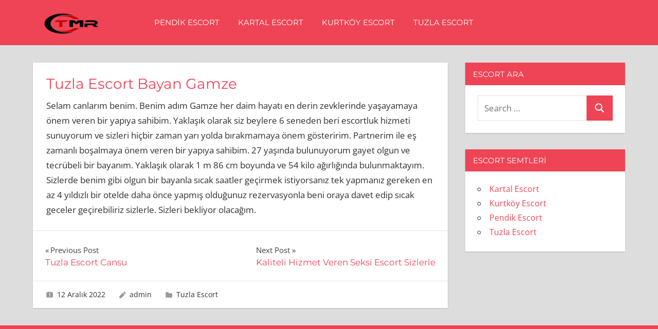

--- FILE ---
content_type: text/html; charset=UTF-8
request_url: https://www.escortvi.com/tuzla-escort-bayan-gamze/
body_size: 7278
content:
<!DOCTYPE html>
<html lang="tr">

<head>
<meta charset="UTF-8">
<meta name="viewport" content="width=device-width, initial-scale=1">
<link rel="profile" href="http://gmpg.org/xfn/11">
<link rel="pingback" href="https://www.escortvi.com/xmlrpc.php">

<title>Tuzla Escort Bayan Gamze &bull; istanbul escort</title>
	<style>img:is([sizes="auto" i], [sizes^="auto," i]) { contain-intrinsic-size: 3000px 1500px }</style>
	
<!-- The SEO Framework Sybre Waaijer tarafından -->
<meta name="robots" content="max-snippet:-1,max-image-preview:large,max-video-preview:-1" />
<link rel="canonical" href="https://www.escortvi.com/tuzla-escort-bayan-gamze/" />
<meta name="description" content="Selam canlarım benim. Benim adım Gamze her daim hayatı en derin zevklerinde yaşayamaya &ouml;nem veren bir yapıya sahibim. Yaklaşık olarak siz beylere 6 seneden beri&#8230;" />
<meta property="og:type" content="article" />
<meta property="og:locale" content="tr_TR" />
<meta property="og:site_name" content="istanbul escort" />
<meta property="og:title" content="Tuzla Escort Bayan Gamze" />
<meta property="og:description" content="Selam canlarım benim. Benim adım Gamze her daim hayatı en derin zevklerinde yaşayamaya &ouml;nem veren bir yapıya sahibim. Yaklaşık olarak siz beylere 6 seneden beri escortluk hizmeti sunuyorum ve sizleri&#8230;" />
<meta property="og:url" content="https://www.escortvi.com/tuzla-escort-bayan-gamze/" />
<meta property="og:image" content="https://www.escortvi.com/wp-content/uploads/2024/12/escortbayan.png" />
<meta property="og:image:width" content="300" />
<meta property="og:image:height" content="100" />
<meta property="article:published_time" content="2022-12-12T19:15:12+03:00" />
<meta property="article:modified_time" content="2022-12-12T19:15:12+03:00" />
<meta name="twitter:card" content="summary_large_image" />
<meta name="twitter:title" content="Tuzla Escort Bayan Gamze" />
<meta name="twitter:description" content="Selam canlarım benim. Benim adım Gamze her daim hayatı en derin zevklerinde yaşayamaya &ouml;nem veren bir yapıya sahibim. Yaklaşık olarak siz beylere 6 seneden beri escortluk hizmeti sunuyorum ve sizleri&#8230;" />
<meta name="twitter:image" content="https://www.escortvi.com/wp-content/uploads/2024/12/escortbayan.png" />
<script type="application/ld+json">{"@context":"https://schema.org","@graph":[{"@type":"WebSite","@id":"https://www.escortvi.com/#/schema/WebSite","url":"https://www.escortvi.com/","name":"istanbul escort","inLanguage":"tr","potentialAction":{"@type":"SearchAction","target":{"@type":"EntryPoint","urlTemplate":"https://www.escortvi.com/search/{search_term_string}/"},"query-input":"required name=search_term_string"},"publisher":{"@type":"Organization","@id":"https://www.escortvi.com/#/schema/Organization","name":"istanbul escort","url":"https://www.escortvi.com/","logo":{"@type":"ImageObject","url":"https://www.escortvi.com/wp-content/uploads/2024/12/escortbayan.png","contentUrl":"https://www.escortvi.com/wp-content/uploads/2024/12/escortbayan.png","width":300,"height":100,"contentSize":"14649"}}},{"@type":"WebPage","@id":"https://www.escortvi.com/tuzla-escort-bayan-gamze/","url":"https://www.escortvi.com/tuzla-escort-bayan-gamze/","name":"Tuzla Escort Bayan Gamze &bull; istanbul escort","description":"Selam canlarım benim. Benim adım Gamze her daim hayatı en derin zevklerinde yaşayamaya &ouml;nem veren bir yapıya sahibim. Yaklaşık olarak siz beylere 6 seneden beri&#8230;","inLanguage":"tr","isPartOf":{"@id":"https://www.escortvi.com/#/schema/WebSite"},"breadcrumb":{"@type":"BreadcrumbList","@id":"https://www.escortvi.com/#/schema/BreadcrumbList","itemListElement":[{"@type":"ListItem","position":1,"item":"https://www.escortvi.com/","name":"istanbul escort"},{"@type":"ListItem","position":2,"item":"https://www.escortvi.com/kategori/tuzla-escort/","name":"Kategori: Tuzla Escort"},{"@type":"ListItem","position":3,"name":"Tuzla Escort Bayan Gamze"}]},"potentialAction":{"@type":"ReadAction","target":"https://www.escortvi.com/tuzla-escort-bayan-gamze/"},"datePublished":"2022-12-12T19:15:12+03:00","dateModified":"2022-12-12T19:15:12+03:00","author":{"@type":"Person","@id":"https://www.escortvi.com/#/schema/Person/d9d172bbc5aece31ffe1949be0aedd58","name":"admin"}}]}</script>
<!-- / The SEO Framework Sybre Waaijer tarafından | 5.04ms meta | 2.68ms boot -->

<link rel="alternate" type="application/rss+xml" title="istanbul escort &raquo; akışı" href="https://www.escortvi.com/feed/" />
<link rel="alternate" type="application/rss+xml" title="istanbul escort &raquo; yorum akışı" href="https://www.escortvi.com/comments/feed/" />
<script type="text/javascript">
/* <![CDATA[ */
window._wpemojiSettings = {"baseUrl":"https:\/\/s.w.org\/images\/core\/emoji\/15.0.3\/72x72\/","ext":".png","svgUrl":"https:\/\/s.w.org\/images\/core\/emoji\/15.0.3\/svg\/","svgExt":".svg","source":{"concatemoji":"https:\/\/www.escortvi.com\/wp-includes\/js\/wp-emoji-release.min.js?ver=6.7.4"}};
/*! This file is auto-generated */
!function(i,n){var o,s,e;function c(e){try{var t={supportTests:e,timestamp:(new Date).valueOf()};sessionStorage.setItem(o,JSON.stringify(t))}catch(e){}}function p(e,t,n){e.clearRect(0,0,e.canvas.width,e.canvas.height),e.fillText(t,0,0);var t=new Uint32Array(e.getImageData(0,0,e.canvas.width,e.canvas.height).data),r=(e.clearRect(0,0,e.canvas.width,e.canvas.height),e.fillText(n,0,0),new Uint32Array(e.getImageData(0,0,e.canvas.width,e.canvas.height).data));return t.every(function(e,t){return e===r[t]})}function u(e,t,n){switch(t){case"flag":return n(e,"\ud83c\udff3\ufe0f\u200d\u26a7\ufe0f","\ud83c\udff3\ufe0f\u200b\u26a7\ufe0f")?!1:!n(e,"\ud83c\uddfa\ud83c\uddf3","\ud83c\uddfa\u200b\ud83c\uddf3")&&!n(e,"\ud83c\udff4\udb40\udc67\udb40\udc62\udb40\udc65\udb40\udc6e\udb40\udc67\udb40\udc7f","\ud83c\udff4\u200b\udb40\udc67\u200b\udb40\udc62\u200b\udb40\udc65\u200b\udb40\udc6e\u200b\udb40\udc67\u200b\udb40\udc7f");case"emoji":return!n(e,"\ud83d\udc26\u200d\u2b1b","\ud83d\udc26\u200b\u2b1b")}return!1}function f(e,t,n){var r="undefined"!=typeof WorkerGlobalScope&&self instanceof WorkerGlobalScope?new OffscreenCanvas(300,150):i.createElement("canvas"),a=r.getContext("2d",{willReadFrequently:!0}),o=(a.textBaseline="top",a.font="600 32px Arial",{});return e.forEach(function(e){o[e]=t(a,e,n)}),o}function t(e){var t=i.createElement("script");t.src=e,t.defer=!0,i.head.appendChild(t)}"undefined"!=typeof Promise&&(o="wpEmojiSettingsSupports",s=["flag","emoji"],n.supports={everything:!0,everythingExceptFlag:!0},e=new Promise(function(e){i.addEventListener("DOMContentLoaded",e,{once:!0})}),new Promise(function(t){var n=function(){try{var e=JSON.parse(sessionStorage.getItem(o));if("object"==typeof e&&"number"==typeof e.timestamp&&(new Date).valueOf()<e.timestamp+604800&&"object"==typeof e.supportTests)return e.supportTests}catch(e){}return null}();if(!n){if("undefined"!=typeof Worker&&"undefined"!=typeof OffscreenCanvas&&"undefined"!=typeof URL&&URL.createObjectURL&&"undefined"!=typeof Blob)try{var e="postMessage("+f.toString()+"("+[JSON.stringify(s),u.toString(),p.toString()].join(",")+"));",r=new Blob([e],{type:"text/javascript"}),a=new Worker(URL.createObjectURL(r),{name:"wpTestEmojiSupports"});return void(a.onmessage=function(e){c(n=e.data),a.terminate(),t(n)})}catch(e){}c(n=f(s,u,p))}t(n)}).then(function(e){for(var t in e)n.supports[t]=e[t],n.supports.everything=n.supports.everything&&n.supports[t],"flag"!==t&&(n.supports.everythingExceptFlag=n.supports.everythingExceptFlag&&n.supports[t]);n.supports.everythingExceptFlag=n.supports.everythingExceptFlag&&!n.supports.flag,n.DOMReady=!1,n.readyCallback=function(){n.DOMReady=!0}}).then(function(){return e}).then(function(){var e;n.supports.everything||(n.readyCallback(),(e=n.source||{}).concatemoji?t(e.concatemoji):e.wpemoji&&e.twemoji&&(t(e.twemoji),t(e.wpemoji)))}))}((window,document),window._wpemojiSettings);
/* ]]> */
</script>
<link rel='stylesheet' id='napoli-theme-fonts-css' href='https://www.escortvi.com/wp-content/fonts/5da5c389cdae2f8eddba902eccd8ff20.css?ver=20201110' type='text/css' media='all' />
<style id='wp-emoji-styles-inline-css' type='text/css'>

	img.wp-smiley, img.emoji {
		display: inline !important;
		border: none !important;
		box-shadow: none !important;
		height: 1em !important;
		width: 1em !important;
		margin: 0 0.07em !important;
		vertical-align: -0.1em !important;
		background: none !important;
		padding: 0 !important;
	}
</style>
<link rel='stylesheet' id='wp-block-library-css' href='https://www.escortvi.com/wp-includes/css/dist/block-library/style.min.css?ver=6.7.4' type='text/css' media='all' />
<style id='classic-theme-styles-inline-css' type='text/css'>
/*! This file is auto-generated */
.wp-block-button__link{color:#fff;background-color:#32373c;border-radius:9999px;box-shadow:none;text-decoration:none;padding:calc(.667em + 2px) calc(1.333em + 2px);font-size:1.125em}.wp-block-file__button{background:#32373c;color:#fff;text-decoration:none}
</style>
<style id='global-styles-inline-css' type='text/css'>
:root{--wp--preset--aspect-ratio--square: 1;--wp--preset--aspect-ratio--4-3: 4/3;--wp--preset--aspect-ratio--3-4: 3/4;--wp--preset--aspect-ratio--3-2: 3/2;--wp--preset--aspect-ratio--2-3: 2/3;--wp--preset--aspect-ratio--16-9: 16/9;--wp--preset--aspect-ratio--9-16: 9/16;--wp--preset--color--black: #000000;--wp--preset--color--cyan-bluish-gray: #abb8c3;--wp--preset--color--white: #ffffff;--wp--preset--color--pale-pink: #f78da7;--wp--preset--color--vivid-red: #cf2e2e;--wp--preset--color--luminous-vivid-orange: #ff6900;--wp--preset--color--luminous-vivid-amber: #fcb900;--wp--preset--color--light-green-cyan: #7bdcb5;--wp--preset--color--vivid-green-cyan: #00d084;--wp--preset--color--pale-cyan-blue: #8ed1fc;--wp--preset--color--vivid-cyan-blue: #0693e3;--wp--preset--color--vivid-purple: #9b51e0;--wp--preset--color--primary: #ee4455;--wp--preset--color--secondary: #d52b3c;--wp--preset--color--tertiary: #bb1122;--wp--preset--color--accent: #4466ee;--wp--preset--color--highlight: #eee644;--wp--preset--color--light-gray: #e0e0e0;--wp--preset--color--gray: #999999;--wp--preset--color--dark-gray: #303030;--wp--preset--gradient--vivid-cyan-blue-to-vivid-purple: linear-gradient(135deg,rgba(6,147,227,1) 0%,rgb(155,81,224) 100%);--wp--preset--gradient--light-green-cyan-to-vivid-green-cyan: linear-gradient(135deg,rgb(122,220,180) 0%,rgb(0,208,130) 100%);--wp--preset--gradient--luminous-vivid-amber-to-luminous-vivid-orange: linear-gradient(135deg,rgba(252,185,0,1) 0%,rgba(255,105,0,1) 100%);--wp--preset--gradient--luminous-vivid-orange-to-vivid-red: linear-gradient(135deg,rgba(255,105,0,1) 0%,rgb(207,46,46) 100%);--wp--preset--gradient--very-light-gray-to-cyan-bluish-gray: linear-gradient(135deg,rgb(238,238,238) 0%,rgb(169,184,195) 100%);--wp--preset--gradient--cool-to-warm-spectrum: linear-gradient(135deg,rgb(74,234,220) 0%,rgb(151,120,209) 20%,rgb(207,42,186) 40%,rgb(238,44,130) 60%,rgb(251,105,98) 80%,rgb(254,248,76) 100%);--wp--preset--gradient--blush-light-purple: linear-gradient(135deg,rgb(255,206,236) 0%,rgb(152,150,240) 100%);--wp--preset--gradient--blush-bordeaux: linear-gradient(135deg,rgb(254,205,165) 0%,rgb(254,45,45) 50%,rgb(107,0,62) 100%);--wp--preset--gradient--luminous-dusk: linear-gradient(135deg,rgb(255,203,112) 0%,rgb(199,81,192) 50%,rgb(65,88,208) 100%);--wp--preset--gradient--pale-ocean: linear-gradient(135deg,rgb(255,245,203) 0%,rgb(182,227,212) 50%,rgb(51,167,181) 100%);--wp--preset--gradient--electric-grass: linear-gradient(135deg,rgb(202,248,128) 0%,rgb(113,206,126) 100%);--wp--preset--gradient--midnight: linear-gradient(135deg,rgb(2,3,129) 0%,rgb(40,116,252) 100%);--wp--preset--font-size--small: 13px;--wp--preset--font-size--medium: 20px;--wp--preset--font-size--large: 36px;--wp--preset--font-size--x-large: 42px;--wp--preset--spacing--20: 0.44rem;--wp--preset--spacing--30: 0.67rem;--wp--preset--spacing--40: 1rem;--wp--preset--spacing--50: 1.5rem;--wp--preset--spacing--60: 2.25rem;--wp--preset--spacing--70: 3.38rem;--wp--preset--spacing--80: 5.06rem;--wp--preset--shadow--natural: 6px 6px 9px rgba(0, 0, 0, 0.2);--wp--preset--shadow--deep: 12px 12px 50px rgba(0, 0, 0, 0.4);--wp--preset--shadow--sharp: 6px 6px 0px rgba(0, 0, 0, 0.2);--wp--preset--shadow--outlined: 6px 6px 0px -3px rgba(255, 255, 255, 1), 6px 6px rgba(0, 0, 0, 1);--wp--preset--shadow--crisp: 6px 6px 0px rgba(0, 0, 0, 1);}:where(.is-layout-flex){gap: 0.5em;}:where(.is-layout-grid){gap: 0.5em;}body .is-layout-flex{display: flex;}.is-layout-flex{flex-wrap: wrap;align-items: center;}.is-layout-flex > :is(*, div){margin: 0;}body .is-layout-grid{display: grid;}.is-layout-grid > :is(*, div){margin: 0;}:where(.wp-block-columns.is-layout-flex){gap: 2em;}:where(.wp-block-columns.is-layout-grid){gap: 2em;}:where(.wp-block-post-template.is-layout-flex){gap: 1.25em;}:where(.wp-block-post-template.is-layout-grid){gap: 1.25em;}.has-black-color{color: var(--wp--preset--color--black) !important;}.has-cyan-bluish-gray-color{color: var(--wp--preset--color--cyan-bluish-gray) !important;}.has-white-color{color: var(--wp--preset--color--white) !important;}.has-pale-pink-color{color: var(--wp--preset--color--pale-pink) !important;}.has-vivid-red-color{color: var(--wp--preset--color--vivid-red) !important;}.has-luminous-vivid-orange-color{color: var(--wp--preset--color--luminous-vivid-orange) !important;}.has-luminous-vivid-amber-color{color: var(--wp--preset--color--luminous-vivid-amber) !important;}.has-light-green-cyan-color{color: var(--wp--preset--color--light-green-cyan) !important;}.has-vivid-green-cyan-color{color: var(--wp--preset--color--vivid-green-cyan) !important;}.has-pale-cyan-blue-color{color: var(--wp--preset--color--pale-cyan-blue) !important;}.has-vivid-cyan-blue-color{color: var(--wp--preset--color--vivid-cyan-blue) !important;}.has-vivid-purple-color{color: var(--wp--preset--color--vivid-purple) !important;}.has-black-background-color{background-color: var(--wp--preset--color--black) !important;}.has-cyan-bluish-gray-background-color{background-color: var(--wp--preset--color--cyan-bluish-gray) !important;}.has-white-background-color{background-color: var(--wp--preset--color--white) !important;}.has-pale-pink-background-color{background-color: var(--wp--preset--color--pale-pink) !important;}.has-vivid-red-background-color{background-color: var(--wp--preset--color--vivid-red) !important;}.has-luminous-vivid-orange-background-color{background-color: var(--wp--preset--color--luminous-vivid-orange) !important;}.has-luminous-vivid-amber-background-color{background-color: var(--wp--preset--color--luminous-vivid-amber) !important;}.has-light-green-cyan-background-color{background-color: var(--wp--preset--color--light-green-cyan) !important;}.has-vivid-green-cyan-background-color{background-color: var(--wp--preset--color--vivid-green-cyan) !important;}.has-pale-cyan-blue-background-color{background-color: var(--wp--preset--color--pale-cyan-blue) !important;}.has-vivid-cyan-blue-background-color{background-color: var(--wp--preset--color--vivid-cyan-blue) !important;}.has-vivid-purple-background-color{background-color: var(--wp--preset--color--vivid-purple) !important;}.has-black-border-color{border-color: var(--wp--preset--color--black) !important;}.has-cyan-bluish-gray-border-color{border-color: var(--wp--preset--color--cyan-bluish-gray) !important;}.has-white-border-color{border-color: var(--wp--preset--color--white) !important;}.has-pale-pink-border-color{border-color: var(--wp--preset--color--pale-pink) !important;}.has-vivid-red-border-color{border-color: var(--wp--preset--color--vivid-red) !important;}.has-luminous-vivid-orange-border-color{border-color: var(--wp--preset--color--luminous-vivid-orange) !important;}.has-luminous-vivid-amber-border-color{border-color: var(--wp--preset--color--luminous-vivid-amber) !important;}.has-light-green-cyan-border-color{border-color: var(--wp--preset--color--light-green-cyan) !important;}.has-vivid-green-cyan-border-color{border-color: var(--wp--preset--color--vivid-green-cyan) !important;}.has-pale-cyan-blue-border-color{border-color: var(--wp--preset--color--pale-cyan-blue) !important;}.has-vivid-cyan-blue-border-color{border-color: var(--wp--preset--color--vivid-cyan-blue) !important;}.has-vivid-purple-border-color{border-color: var(--wp--preset--color--vivid-purple) !important;}.has-vivid-cyan-blue-to-vivid-purple-gradient-background{background: var(--wp--preset--gradient--vivid-cyan-blue-to-vivid-purple) !important;}.has-light-green-cyan-to-vivid-green-cyan-gradient-background{background: var(--wp--preset--gradient--light-green-cyan-to-vivid-green-cyan) !important;}.has-luminous-vivid-amber-to-luminous-vivid-orange-gradient-background{background: var(--wp--preset--gradient--luminous-vivid-amber-to-luminous-vivid-orange) !important;}.has-luminous-vivid-orange-to-vivid-red-gradient-background{background: var(--wp--preset--gradient--luminous-vivid-orange-to-vivid-red) !important;}.has-very-light-gray-to-cyan-bluish-gray-gradient-background{background: var(--wp--preset--gradient--very-light-gray-to-cyan-bluish-gray) !important;}.has-cool-to-warm-spectrum-gradient-background{background: var(--wp--preset--gradient--cool-to-warm-spectrum) !important;}.has-blush-light-purple-gradient-background{background: var(--wp--preset--gradient--blush-light-purple) !important;}.has-blush-bordeaux-gradient-background{background: var(--wp--preset--gradient--blush-bordeaux) !important;}.has-luminous-dusk-gradient-background{background: var(--wp--preset--gradient--luminous-dusk) !important;}.has-pale-ocean-gradient-background{background: var(--wp--preset--gradient--pale-ocean) !important;}.has-electric-grass-gradient-background{background: var(--wp--preset--gradient--electric-grass) !important;}.has-midnight-gradient-background{background: var(--wp--preset--gradient--midnight) !important;}.has-small-font-size{font-size: var(--wp--preset--font-size--small) !important;}.has-medium-font-size{font-size: var(--wp--preset--font-size--medium) !important;}.has-large-font-size{font-size: var(--wp--preset--font-size--large) !important;}.has-x-large-font-size{font-size: var(--wp--preset--font-size--x-large) !important;}
:where(.wp-block-post-template.is-layout-flex){gap: 1.25em;}:where(.wp-block-post-template.is-layout-grid){gap: 1.25em;}
:where(.wp-block-columns.is-layout-flex){gap: 2em;}:where(.wp-block-columns.is-layout-grid){gap: 2em;}
:root :where(.wp-block-pullquote){font-size: 1.5em;line-height: 1.6;}
</style>
<link rel='stylesheet' id='napoli-stylesheet-css' href='https://www.escortvi.com/wp-content/themes/napoli/style.css?ver=2.3' type='text/css' media='all' />
<style id='napoli-stylesheet-inline-css' type='text/css'>
.site-title, .site-description { position: absolute; clip: rect(1px, 1px, 1px, 1px); width: 1px; height: 1px; overflow: hidden; }
.site-branding .custom-logo { width: 150px; }
</style>
<link rel='stylesheet' id='napoli-safari-flexbox-fixes-css' href='https://www.escortvi.com/wp-content/themes/napoli/assets/css/safari-flexbox-fixes.css?ver=20200420' type='text/css' media='all' />
<!--[if lt IE 9]>
<script type="text/javascript" src="https://www.escortvi.com/wp-content/themes/napoli/assets/js/html5shiv.min.js?ver=3.7.3" id="html5shiv-js"></script>
<![endif]-->
<script type="text/javascript" src="https://www.escortvi.com/wp-content/themes/napoli/assets/js/svgxuse.min.js?ver=1.2.6" id="svgxuse-js"></script>
<link rel="https://api.w.org/" href="https://www.escortvi.com/wp-json/" /><link rel="alternate" title="JSON" type="application/json" href="https://www.escortvi.com/wp-json/wp/v2/posts/1199" /><link rel="EditURI" type="application/rsd+xml" title="RSD" href="https://www.escortvi.com/xmlrpc.php?rsd" />
<link rel="alternate" title="oEmbed (JSON)" type="application/json+oembed" href="https://www.escortvi.com/wp-json/oembed/1.0/embed?url=https%3A%2F%2Fwww.escortvi.com%2Ftuzla-escort-bayan-gamze%2F" />
<link rel="alternate" title="oEmbed (XML)" type="text/xml+oembed" href="https://www.escortvi.com/wp-json/oembed/1.0/embed?url=https%3A%2F%2Fwww.escortvi.com%2Ftuzla-escort-bayan-gamze%2F&#038;format=xml" />
			<link rel="amphtml" href="https://vam.escortvi.com/amp/tuzla-escort-bayan-gamze?fv=1517710776"/>

			<link rel="icon" href="https://www.escortvi.com/wp-content/uploads/2024/12/favi.png" sizes="32x32" />
<link rel="icon" href="https://www.escortvi.com/wp-content/uploads/2024/12/favi.png" sizes="192x192" />
<link rel="apple-touch-icon" href="https://www.escortvi.com/wp-content/uploads/2024/12/favi.png" />
<meta name="msapplication-TileImage" content="https://www.escortvi.com/wp-content/uploads/2024/12/favi.png" />
</head>

<body class="post-template-default single single-post postid-1199 single-format-standard wp-custom-logo wp-embed-responsive post-layout-two-columns post-layout-columns">

	
	<div id="page" class="hfeed site">

		<a class="skip-link screen-reader-text" href="#content">Skip to content</a>

		
		<header id="masthead" class="site-header clearfix" role="banner">

			<div class="header-main container clearfix">

				<div id="logo" class="site-branding clearfix">

					<a href="https://www.escortvi.com/" class="custom-logo-link" rel="home"><img width="300" height="100" src="https://www.escortvi.com/wp-content/uploads/2024/12/escortbayan.png" class="custom-logo" alt="istanbul escort" decoding="async" /></a>					
			<p class="site-title"><a href="https://www.escortvi.com/" rel="home">istanbul escort</a></p>

							
				</div><!-- .site-branding -->

				

	<button class="mobile-menu-toggle menu-toggle" aria-controls="primary-menu" aria-expanded="false" >
		<svg class="icon icon-menu" aria-hidden="true" role="img"> <use xlink:href="https://www.escortvi.com/wp-content/themes/napoli/assets/icons/genericons-neue.svg#menu"></use> </svg><svg class="icon icon-close" aria-hidden="true" role="img"> <use xlink:href="https://www.escortvi.com/wp-content/themes/napoli/assets/icons/genericons-neue.svg#close"></use> </svg>		<span class="menu-toggle-text screen-reader-text">Menu</span>
	</button>



	<div class="primary-navigation" >

		
			<nav id="site-navigation" class="main-navigation" role="navigation" aria-label="Primary Menu">

				<ul id="primary-menu" class="menu"><li id="menu-item-36" class="menu-item menu-item-type-taxonomy menu-item-object-category menu-item-36"><a href="https://www.escortvi.com/kategori/pendik-escort/">Pendik Escort</a></li>
<li id="menu-item-37" class="menu-item menu-item-type-taxonomy menu-item-object-category menu-item-37"><a href="https://www.escortvi.com/kategori/kartal-escort/">Kartal Escort</a></li>
<li id="menu-item-38" class="menu-item menu-item-type-taxonomy menu-item-object-category menu-item-38"><a href="https://www.escortvi.com/kategori/kurtkoy-escort/">Kurtköy Escort</a></li>
<li id="menu-item-39" class="menu-item menu-item-type-taxonomy menu-item-object-category current-post-ancestor current-menu-parent current-post-parent menu-item-39"><a href="https://www.escortvi.com/kategori/tuzla-escort/">Tuzla Escort</a></li>
</ul>			</nav><!-- #site-navigation -->

		
		
	</div><!-- .primary-navigation -->



			</div><!-- .header-main -->

			
		</header><!-- #masthead -->

		
		
		
		<div id="content" class="site-content container clearfix">

	<section id="primary" class="content-single content-area">
		<main id="main" class="site-main" role="main">

		
<article id="post-1199" class="post-1199 post type-post status-publish format-standard hentry category-tuzla-escort">

	
	<div class="post-content clearfix">

		<header class="entry-header">

			<h1 class="entry-title">Tuzla Escort Bayan Gamze</h1>
		</header><!-- .entry-header -->

		<div class="entry-content clearfix">

			<p>Selam canlarım benim. Benim adım Gamze her daim hayatı en derin zevklerinde yaşayamaya önem veren bir yapıya sahibim. Yaklaşık olarak siz beylere 6 seneden beri escortluk hizmeti sunuyorum ve sizleri hiçbir zaman yarı yolda bırakmamaya önem gösteririm. Partnerim ile eş zamanlı boşalmaya önem veren bir yapıya sahibim. 27 yaşında bulunuyorum gayet olgun ve tecrübeli bir bayanım. Yaklaşık olarak 1 m 86 cm boyunda ve 54 kilo ağırlığında bulunmaktayım. Sizlerde benim gibi olgun bir bayanla sıcak saatler geçirmek istiyorsanız tek yapmanız gereken en az 4 yıldızlı bir otelde daha önce yapmış olduğunuz rezervasyonla beni oraya davet edip sıcak geceler geçirebiliriz sizlerle. Sizleri bekliyor olacağım.</p>

			
		</div><!-- .entry-content -->

		<footer class="entry-footer">

			
		</footer><!-- .entry-footer -->

	</div>

	
	
	<nav class="navigation post-navigation" aria-label="Yazılar">
		<h2 class="screen-reader-text">Yazı gezinmesi</h2>
		<div class="nav-links"><div class="nav-previous"><a href="https://www.escortvi.com/tuzla-escort-cansu/" rel="prev"><span class="nav-link-text">Previous Post</span><h3 class="entry-title">Tuzla Escort Cansu</h3></a></div><div class="nav-next"><a href="https://www.escortvi.com/kaliteli-hizmet-veren-seksi-escort-sizlerle/" rel="next"><span class="nav-link-text">Next Post</span><h3 class="entry-title">Kaliteli Hizmet Veren Seksi Escort Sizlerle</h3></a></div></div>
	</nav>
	<div class="entry-meta clearfix"><span class="meta-date"><svg class="icon icon-day" aria-hidden="true" role="img"> <use xlink:href="https://www.escortvi.com/wp-content/themes/napoli/assets/icons/genericons-neue.svg#day"></use> </svg><a href="https://www.escortvi.com/tuzla-escort-bayan-gamze/" title="22:15" rel="bookmark"><time class="entry-date published updated" datetime="2022-12-12T22:15:12+00:00">12 Aralık 2022</time></a></span><span class="meta-author"> <svg class="icon icon-edit" aria-hidden="true" role="img"> <use xlink:href="https://www.escortvi.com/wp-content/themes/napoli/assets/icons/genericons-neue.svg#edit"></use> </svg><span class="author vcard"><a class="url fn n" href="https://www.escortvi.com/author/admin/" title="View all posts by admin" rel="author">admin</a></span></span><span class="meta-category"> <svg class="icon icon-category" aria-hidden="true" role="img"> <use xlink:href="https://www.escortvi.com/wp-content/themes/napoli/assets/icons/genericons-neue.svg#category"></use> </svg><a href="https://www.escortvi.com/kategori/tuzla-escort/" rel="category tag">Tuzla Escort</a></span></div>
</article>

		</main><!-- #main -->
	</section><!-- #primary -->

	
	<section id="secondary" class="sidebar widget-area clearfix" role="complementary">

		<div class="widget-wrap"><aside id="search-2" class="widget widget_search clearfix"><div class="widget-header"><h3 class="widget-title">Escort Ara</h3></div>
<form role="search" method="get" class="search-form" action="https://www.escortvi.com/">
	<label>
		<span class="screen-reader-text">Search for:</span>
		<input type="search" class="search-field"
			placeholder="Search &hellip;"
			value="" name="s"
			title="Search for:" />
	</label>
	<button type="submit" class="search-submit">
		<svg class="icon icon-search" aria-hidden="true" role="img"> <use xlink:href="https://www.escortvi.com/wp-content/themes/napoli/assets/icons/genericons-neue.svg#search"></use> </svg>		<span class="screen-reader-text">Search</span>
	</button>
</form>
</aside></div><div class="widget-wrap"><aside id="categories-2" class="widget widget_categories clearfix"><div class="widget-header"><h3 class="widget-title">Escort Semtleri</h3></div>
			<ul>
					<li class="cat-item cat-item-2"><a href="https://www.escortvi.com/kategori/kartal-escort/">Kartal Escort</a>
</li>
	<li class="cat-item cat-item-3"><a href="https://www.escortvi.com/kategori/kurtkoy-escort/">Kurtköy Escort</a>
</li>
	<li class="cat-item cat-item-4"><a href="https://www.escortvi.com/kategori/pendik-escort/">Pendik Escort</a>
</li>
	<li class="cat-item cat-item-5"><a href="https://www.escortvi.com/kategori/tuzla-escort/">Tuzla Escort</a>
</li>
			</ul>

			</aside></div>
	</section><!-- #secondary -->



	</div><!-- #content -->

	
	<div id="footer" class="footer-wrap">

		<footer id="colophon" class="site-footer container clearfix" role="contentinfo">

			
			<div id="footer-text" class="site-info">
			</div><!-- .site-info -->

		</footer><!-- #colophon -->

	</div>

</div><!-- #page -->

<script type="text/javascript" id="napoli-navigation-js-extra">
/* <![CDATA[ */
var napoliScreenReaderText = {"expand":"Expand child menu","collapse":"Collapse child menu","icon":"<svg class=\"icon icon-expand\" aria-hidden=\"true\" role=\"img\"> <use xlink:href=\"https:\/\/www.escortvi.com\/wp-content\/themes\/napoli\/assets\/icons\/genericons-neue.svg#expand\"><\/use> <\/svg>"};
/* ]]> */
</script>
<script type="text/javascript" src="https://www.escortvi.com/wp-content/themes/napoli/assets/js/navigation.min.js?ver=20220224" id="napoli-navigation-js"></script>

</body>
</html>
<div style="display: none;">
<a href="https://www.escortcc.com/" target="_blank">pendik escort</a>
</div>
<div style="display: none;">
<a href="https://www.escortcc.com/" target="_blank">kartal escort</a>
</div>